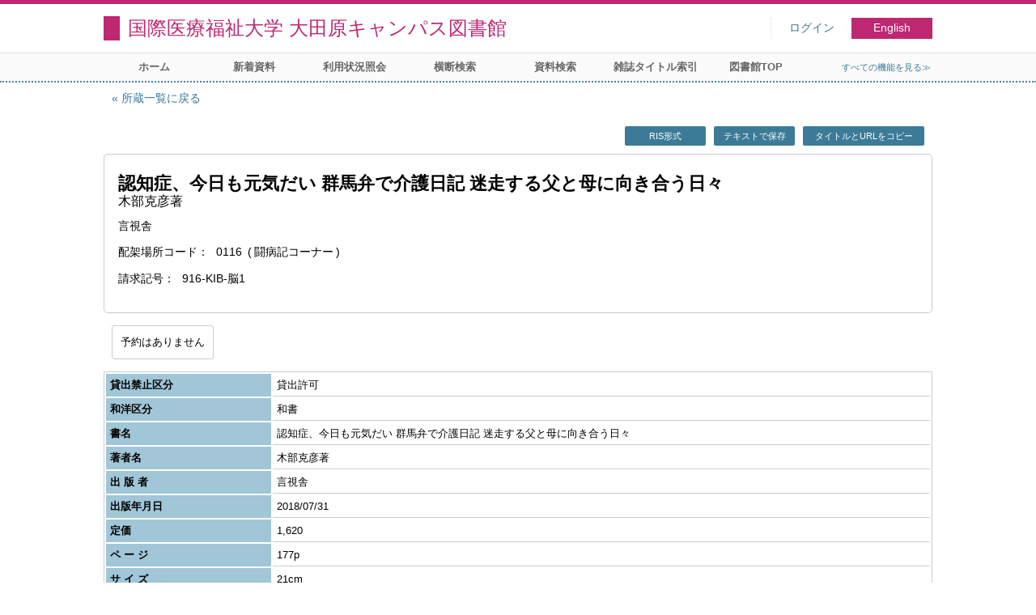

--- FILE ---
content_type: text/html; charset=UTF-8
request_url: https://opac.iuhw.ac.jp/Otawara/opac/Book_list/detail?lno=44&tmtl=1&rgtn=1M022051&idx=22&hidx=0
body_size: 8621
content:
<!DOCTYPE html>
<html lang="ja">
<head>
<meta charset="utf-8">
<title>資料詳細 国際医療福祉大学 大田原キャンパス図書館</title>
<meta name="description" content="国際医療福祉大学図書館 国際医療福祉大学 大田原キャンパス図書館 OPAC">
<meta name="keywords" content="国際医療福祉大学図書館,国際医療福祉大学 大田原キャンパス図書館,OPAC">
<meta name="robots" content="INDEX,FOLLOW">
<meta name="version" content="2012.1.20">
<meta http-equiv="X-UA-Compatible" content="IE=Edge">
<meta name="viewport" content="width=device-width,initial-scale=1.0">
<link rel="icon" type="image/vnd.microsoft.icon" href="https://opac.iuhw.ac.jp/Otawara/common/images/op4-favicon.ico">
<link href="https://opac.iuhw.ac.jp/Otawara/common/styles/style.min.css?v=20210621" rel="stylesheet" type="text/css" />
<link href="https://opac.iuhw.ac.jp/Otawara/unique/styles/0001/style.css?v=20210113" rel="stylesheet" type="text/css" />
<script type="text/javascript" src="https://opac.iuhw.ac.jp/Otawara/common/js/opac4.min.js?v=20210511" charset="utf-8"></script>
<script type="text/javascript">
$(document).ready( function(){
$("h1").focus();
});
</script>
</head>
<body id="pageBook" class="styleBook">
<div id="container" class="japanese">
<header id="header" class="clearfix">
<div class="main-box">
<div id="library-title"><a href="https://opac.iuhw.ac.jp/Otawara/opac/Top">国際医療福祉大学 大田原キャンパス図書館</a></div><nav id="top-of-page" aria-label="機能メニュー">
<ul class="link">
<li class="first login">
<div><a href="https://opac.iuhw.ac.jp/Otawara/opac/Book_list/detail/login?lno=44&tmtl=1&rgtn=1M022051&idx=22&hidx=0">ログイン</a></div>
</li>
<li class="languages"><a href="https://opac.iuhw.ac.jp/Otawara/opac/Book_list/detail?lno=44&amp;tmtl=1&amp;rgtn=1M022051&amp;idx=22&amp;hidx=0&amp;lang=english" class="button-link">English</a></li>
</ul>
</nav>
</div>
<nav id="menu" aria-label="グローバルメニュー">
<ul>
<li class="menu1"><a href="https://opac.iuhw.ac.jp/Otawara/opac/Top" >ホーム</a></li>
<li class="menu2"><a href="https://opac.iuhw.ac.jp/Otawara/opac/Newly_arrived" >新着資料</a></li>
<li class="menu6"><a href="https://opac.iuhw.ac.jp/Otawara/opac/Visitor/status_list" >利用状況照会</a></li>
<li class="menu100"><a href="https://sv3.opac.jp/btc002d6/cross/Simple_search" >横断検索</a></li>
<li class="menu3"><a href="https://opac.iuhw.ac.jp/Otawara/opac/Advanced_search" >資料検索</a></li>
<li class="menu4"><a href="https://opac.iuhw.ac.jp/Otawara/opac/Index_search" >雑誌タイトル索引</a></li>
<li class="menu100"><a href="https://www.iuhw.ac.jp/library/" >図書館TOP</a></li>
<li class="sitemap"><a href="https://opac.iuhw.ac.jp/Otawara/opac/Information/all_features">すべての機能を見る≫</a></li>
</ul>
<p class="sp-menu sp-open-menu"><span><a class="nextmark" href="javascript:void(0)" aria-controls="menu">すべて見る</a></span></p>
<p class="sp-menu sp-close-menu"><span><a class="premark" href="javascript:void(0)" aria-controls="menu">閉じる</a></span></p>
</nav>
<hr>
</header>
<main id="contents" class="clearfix">
<div class="main-box">
<section class="result">
<h1 tabindex=-1 class="headmark">資料詳細</h1>
<div class="detail">
<nav class="page-move upper" aria-label="ページ移動">
<a href="https://opac.iuhw.ac.jp/Otawara/opac/Book_list/hlist?lno=44&tmtl=1&rgtn=1M022051&idx=22" class="page-back premark">所蔵一覧に戻る</a></nav>
<div class="page-menu">
<div class="page-download">
<a href="https://opac.iuhw.ac.jp/Otawara/opac/Book_list/detail/export_ris?lno=44&tmtl=1&rgtn=1M022051&idx=22&hidx=0" class="ris button-link" role="button">RIS形式</a><a href="https://opac.iuhw.ac.jp/Otawara/opac/Book_list/detail/export_text?lno=44&tmtl=1&rgtn=1M022051&idx=22&hidx=0" class="text-download button-link" role="button">テキストで保存</a><a class="page-url button-link" href="javascript:void(0)" aria-label="この資料のタイトルとURLをクリップボードにコピーする" role="button" data-clipboard-text="認知症、今日も元気だい 群馬弁で介護日記  迷走する父と母に向き合う日々 https://opac.iuhw.ac.jp/Otawara/opac/Holding_list/detail?rgtn=1M022051">タイトルとURLをコピー</a>
<span class="page-url copied hide" data-error="コピーに失敗しました">コピーしました</span>
</div>
</div>
<section class="outline">
<h2 class="hideheading">概要</h2>
<table role="presentation">
<tr>
<td class="outline-body">
<div class="series">
</div>
<div class="title">
<div class="item-data item-id-titles">認知症、今日も元気だい 群馬弁で介護日記  迷走する父と母に向き合う日々</div>
</div>
<div class="subTitle">
<div class="item-data item-id-author">木部克彦著</div>
</div>
<div class="author">
<div class="item-data item-id-publisher">言視舎</div>
</div>
<div class="publisher">
</div>
<div class="date">
<span class="item-name">配架場所コード</span>
<div class="item-data codemaster item-id-shelf-code"><span class="codemaster-code">0116</span><span class="reader-support-nbsp">&nbsp;</span><span class="codemaster-name">闘病記コーナー</span></div>
</div>
<div class="isbn">
<span class="item-name">請求記号</span>
<div class="item-data item-id-call-no">916-KIB-脳1</div>
</div>
</td>
</tr>
</table>
</section><section class="status">
<h2 class="hideheading">利用状況</h2>
<div class="info" data-book-id="book-529095">
<div class="reserved">
<span class="act-label no-reserve">予約はありません</span>
</div>
</div>
</section>
<section>
<h2 class="hideheading">詳細</h2>
<div class="book">
<table>
<tr class="top-row">
<th>貸出禁止区分</th>
<td class="item-id-refer-only"><div class="codemaster"><span class="codemaster-name">貸出許可</span></div></td>
</tr>
<tr >
<th>和洋区分</th>
<td class="item-id-jpn-or-foreign"><div class="codemaster"><span class="codemaster-name">和書</span></div></td>
</tr>
<tr >
<th>書名</th>
<td class="item-id-titles">認知症、今日も元気だい 群馬弁で介護日記  迷走する父と母に向き合う日々</td>
</tr>
<tr >
<th>著者名</th>
<td class="item-id-author">木部克彦著</td>
</tr>
<tr >
<th>出 版 者</th>
<td class="item-id-publisher">言視舎</td>
</tr>
<tr >
<th>出版年月日</th>
<td class="item-id-pub-date">2018/07/31</td>
</tr>
<tr >
<th>定価</th>
<td class="item-id-price">1,620</td>
</tr>
<tr >
<th>ペ ー ジ</th>
<td class="item-id-page">177p</td>
</tr>
<tr >
<th>サ イ ズ</th>
<td class="item-id-size">21cm</td>
</tr>
<tr >
<th>ISBN1</th>
<td class="item-id-isbn-1">9784865651256</td>
</tr>
<tr >
<th>保管場所コード</th>
<td class="item-id-location-code"><div class="codemaster"><span class="codemaster-code">0101</span><span class="reader-support-nbsp">&nbsp;</span><span class="codemaster-name">本校図書館</span></div></td>
</tr>
<tr >
<th>配架場所コード</th>
<td class="item-id-shelf-code"><div class="codemaster"><span class="codemaster-code">0116</span><span class="reader-support-nbsp">&nbsp;</span><span class="codemaster-name">闘病記コーナー</span></div></td>
</tr>
<tr >
<th>請求記号</th>
<td class="item-id-call-no">916-KIB-脳1</td>
</tr>
<tr >
<th>登録番号</th>
<td class="item-id-registration-no">1M022051</td>
</tr>
<tr class="bottom-row">
<th>件名</th>
<td class="item-id-subject">アルツハイマー病 -- 闘病記 家庭看護</td>
</tr>
</table>
</div>
</section>
</div>
<div class="page-download-bottom">
<a class="page-url" href="javascript:void(0)" aria-label="この資料のタイトルとURLをクリップボードにコピーする" role="button" data-clipboard-text="認知症、今日も元気だい 群馬弁で介護日記  迷走する父と母に向き合う日々 https://opac.iuhw.ac.jp/Otawara/opac/Holding_list/detail?rgtn=1M022051">この資料のタイトルとURLをコピー</a>
<span class="page-url copied hide" data-error="コピーに失敗しました">コピーしました</span>
</div>
</section>
</div>
<div id="page-top"><a href="#">トップへ戻る</a></div>
</main><footer id="footer">
<div class="copyright"><div class="company"></div></div><div class="credit"><a href="https://opac.iuhw.ac.jp/Otawara/opac/Top/about_service" target="_blank">このサービスについて</a></div>
</footer>
</div>
</body>
</html>
